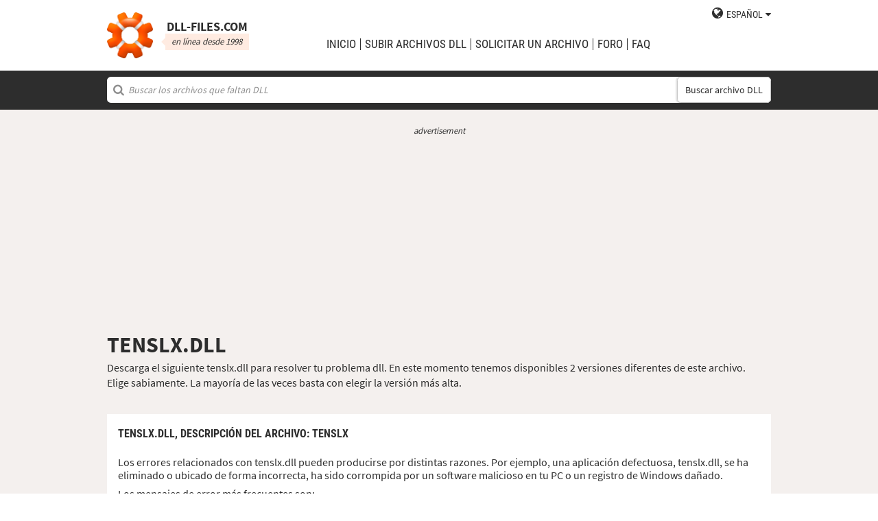

--- FILE ---
content_type: text/html; charset=UTF-8
request_url: https://es.dll-files.com/tenslx.dll.html
body_size: 5540
content:
<!DOCTYPE html>
<html>
    <head>
        <meta charset="utf-8">

            <title>tenslx.dll descarga gratuita | DLL&#8209;files.com</title>

        <meta name="viewport" content="width=device-width, initial-scale=1, shrink-to-fit=no">
        <meta property="og:site_name" content="DLL-files.com"/>
        <meta property="og:image" content="/assets/img/dll-gear-og.png" >

            <meta name="description" content="¡Descargue tenslx.dll gratis! Arregle el error de falta de DLL. Resuélvalo por sí mismo o busque ayuda usando DLL&#8209;files.com Client para solucionar el error de DLL de forma automática.">
    <meta name="keywords" content="% nombre%, descargar % nombre%">

    



        
        <link rel="stylesheet" href="https://maxcdn.bootstrapcdn.com/font-awesome/4.5.0/css/font-awesome.min.css">
                    <link rel="stylesheet" href="/assets/build/css/build-202509072003.css">
                
        <link rel="apple-touch-icon-precomposed" sizes="57x57" href="/assets/img/favicons/apple-touch-icon-57x57.png" />
        <link rel="apple-touch-icon-precomposed" sizes="114x114" href="/assets/img/favicons/apple-touch-icon-114x114.png" />
        <link rel="apple-touch-icon-precomposed" sizes="72x72" href="/assets/img/favicons/apple-touch-icon-72x72.png" />
        <link rel="apple-touch-icon-precomposed" sizes="144x144" href="/assets/img/favicons/apple-touch-icon-144x144.png" />
        <link rel="apple-touch-icon-precomposed" sizes="60x60" href="/assets/img/favicons/apple-touch-icon-60x60.png" />
        <link rel="apple-touch-icon-precomposed" sizes="120x120" href="/assets/img/favicons/apple-touch-icon-120x120.png" />
        <link rel="apple-touch-icon-precomposed" sizes="76x76" href="/assets/img/favicons/apple-touch-icon-76x76.png" />
        <link rel="apple-touch-icon-precomposed" sizes="152x152" href="/assets/img/favicons/apple-touch-icon-152x152.png" />
        <link rel="icon" type="image/png" href="/assets/img/favicons/favicon-196x196.png" sizes="196x196" />
        <link rel="icon" type="image/png" href="/assets/img/favicons/favicon-96x96.png" sizes="96x96" />
        <link rel="icon" type="image/png" href="/assets/img/favicons/favicon-32x32.png" sizes="32x32" />
        <link rel="icon" type="image/png" href="/assets/img/favicons/favicon-16x16.png" sizes="16x16" />
        <meta name="application-name" content="DLL-files.com"/>
        <meta name="msapplication-TileColor" content="#FFFFFF" />
        <meta name="msapplication-TileImage" content="mstile-144x144.png" />
        <meta name="msapplication-square70x70logo" content="mstile-70x70.png" />
        <meta name="msapplication-square150x150logo" content="mstile-150x150.png" />
        <meta name="msapplication-wide310x150logo" content="mstile-310x150.png" />
        <meta name="msapplication-square310x310logo" content="mstile-310x310.png" />
		<meta property="fb:pages" content="31799504962" />
        
            <link rel="alternate" hreflang="x-default" href="https://www.dll-files.com/tenslx.dll.html" />
                    <link rel="alternate" hreflang="pt" href="https://pt.dll-files.com/tenslx.dll.html" />
                    <link rel="alternate" hreflang="de" href="https://de.dll-files.com/tenslx.dll.html" />
                    <link rel="alternate" hreflang="zh" href="https://cn.dll-files.com/tenslx.dll.html" />
                    <link rel="alternate" hreflang="fr" href="https://fr.dll-files.com/tenslx.dll.html" />
                    <link rel="alternate" hreflang="es" href="https://es.dll-files.com/tenslx.dll.html" />
                    <link rel="alternate" hreflang="ja" href="https://jp.dll-files.com/tenslx.dll.html" />
                    <link rel="alternate" hreflang="ko" href="https://ko.dll-files.com/tenslx.dll.html" />
                    <link rel="alternate" hreflang="ru" href="https://ru.dll-files.com/tenslx.dll.html" />
                    <link rel="alternate" hreflang="tr" href="https://tr.dll-files.com/tenslx.dll.html" />
         
            <link rel="canonical" href="https://es.dll-files.com/tenslx.dll.html" />






          
    </head>
    <body lang="es" class="file-software-page">
                      
        
               



                    <header class="bg-white clearfix">    
    <div class="section-content wrap">
        <a href="/">
            <h3 class="logo">
                <strong>DLL&#8209;files.com</strong>
                <small>en línea desde 1998</small>
            </h3>
        </a>            
        <div class="right-float nav-wrap clearfix tlfcollapse">
            <nav class="minor right-float">
                <ul>
                    <li class="language-switch" data-active-lang="es">
                        <a href="#"><span>English</span></a>
                        <ul class="language-menu">
                                                            <li data-lang="en"><a href="https://www.dll-files.com/tenslx.dll.html" lang="en" hreflang="en">English</a></li>
                                                                <li data-lang="pt"><a href="https://pt.dll-files.com/tenslx.dll.html" lang="pt" hreflang="pt">Português</a></li>
                                                                <li data-lang="de"><a href="https://de.dll-files.com/tenslx.dll.html" lang="de" hreflang="de">Deutsch</a></li>
                                                                <li data-lang="zh"><a href="https://cn.dll-files.com/tenslx.dll.html" lang="zh" hreflang="zh">中文 (zhōngwén)</a></li>
                                                                <li data-lang="fr"><a href="https://fr.dll-files.com/tenslx.dll.html" lang="fr" hreflang="fr">Français</a></li>
                                                                <li data-lang="es"><a href="https://es.dll-files.com/tenslx.dll.html" lang="es" hreflang="es">Español</a></li>
                                                                <li data-lang="ja"><a href="https://jp.dll-files.com/tenslx.dll.html" lang="ja" hreflang="ja">日本語 (にほんご)</a></li>
                                                                <li data-lang="ko"><a href="https://ko.dll-files.com/tenslx.dll.html" lang="ko" hreflang="ko">한국어</a></li>
                                                                <li data-lang="ru"><a href="https://ru.dll-files.com/tenslx.dll.html" lang="ru" hreflang="ru">Русский</a></li>
                                                                <li data-lang="tr"><a href="https://tr.dll-files.com/tenslx.dll.html" lang="tr" hreflang="tr">Türkçe</a></li>
                                                        </ul>
                    </li>
                </ul>
            </nav>
            <nav class="major clear-float clearfix">
                <ul class="menu">
                    <li><a href="/">Inicio</a></li>
                    <li><a href="/upload/">subir archivos DLL</a></li>
                    <li><a href="/request/">solicitar un archivo</a></li>                    
                    <li><a href="https://forum.dll-files.com/">Foro</a></li>
                    <li><a href="/support/">FAQ</a></li>
                </ul>
            </nav>
        </div>
        <nav id="tlfnav" class="tlfcollapse tlf1000hide">
            <ul>
                <li><a href="/">Home</a></li>
                <li><a href="/upload/">subir archivos DLL</a></li>
                <li><a href="/request/">solicitar un archivo</a></li>
                <li><a href="https://forum.dll-files.com/">Forum</a></li>
                <li><a href="/support/">faq</a></li>
                <li class="language-switch" data-active-lang="es">
                    <a href="#"><span>English</span>&gt;</a>
                    <ul class="language-menu">
                                                    <li data-lang="en"><a href="https://www.dll-files.com/tenslx.dll.html" lang="en" hreflang="en">English</a></li>
                                                        <li data-lang="pt"><a href="https://pt.dll-files.com/tenslx.dll.html" lang="pt" hreflang="pt">Português</a></li>
                                                        <li data-lang="de"><a href="https://de.dll-files.com/tenslx.dll.html" lang="de" hreflang="de">Deutsch</a></li>
                                                        <li data-lang="zh"><a href="https://cn.dll-files.com/tenslx.dll.html" lang="zh" hreflang="zh">中文 (zhōngwén)</a></li>
                                                        <li data-lang="fr"><a href="https://fr.dll-files.com/tenslx.dll.html" lang="fr" hreflang="fr">Français</a></li>
                                                        <li data-lang="es"><a href="https://es.dll-files.com/tenslx.dll.html" lang="es" hreflang="es">Español</a></li>
                                                        <li data-lang="ja"><a href="https://jp.dll-files.com/tenslx.dll.html" lang="ja" hreflang="ja">日本語 (にほんご)</a></li>
                                                        <li data-lang="ko"><a href="https://ko.dll-files.com/tenslx.dll.html" lang="ko" hreflang="ko">한국어</a></li>
                                                        <li data-lang="ru"><a href="https://ru.dll-files.com/tenslx.dll.html" lang="ru" hreflang="ru">Русский</a></li>
                                                        <li data-lang="tr"><a href="https://tr.dll-files.com/tenslx.dll.html" lang="tr" hreflang="tr">Türkçe</a></li>
                                                </ul>
                </li>
            </ul>
        </nav>
        <button class="tlfbtn"><i class="fa">&#xf0c9;</i></button>
    </div>
</header>
            <section class="header-search search bg-black">
    <div class="section-content wrap">
        <form class="file-search ui-front" method="get" action="/search/">
    <input type="text" name="q" placeholder="Buscar los archivos que faltan DLL" />
    <button>Buscar archivo DLL</button>
</form>
    </div>
</section>
        
        <section class="bg-beige-light">
    <div class="section-content wrap">
        <div class="fp-content-header">
                   <br>
<center style="font-size: 0.8em; padding-bottom: 0.2em; color: #2d2d2d; font-style: italic;">advertisement</center>
<center>
<script async src="https://pagead2.googlesyndication.com/pagead/js/adsbygoogle.js?client=ca-pub-4499061297217555"
     crossorigin="anonymous"></script>
<!-- dll_top_banner -->
<ins class="adsbygoogle"
     style="display:block"
     data-ad-client="ca-pub-4499061297217555"
     data-ad-slot="2416043918"
     data-ad-format="auto"
     data-full-width-responsive="true"></ins>
<script>
     (adsbygoogle = window.adsbygoogle || []).push({});
</script>
</center>
                                                                                                 <h1>TENSLX.DLL</h1>
            <p>
                                    Descarga el siguiente tenslx.dll para resolver tu problema dll. En este momento tenemos disponibles 2 versiones diferentes de este archivo.<br> Elige sabiamente. La mayoría de las veces basta con elegir la versión más alta.
                            </p>
        </div>
    </div>
</section>

<section class="with-client-pitch file-download bg-beige-light">
    <div class="section-content wrap">
        <section class="file-description bg-white">
    <div class="section-content wrap">
        <h2 class="minor-minor">tenslx.dll, <strong>Descripción del archivo</strong>: TenSLX</h2>
        <article class="">


           <p>Los errores relacionados con tenslx.dll pueden producirse por distintas razones. Por ejemplo, una aplicación defectuosa, tenslx.dll, se ha eliminado o ubicado de forma incorrecta, ha sido corrompida por un software malicioso en tu PC o un registro de Windows dañado.
            
              
 
   
            
           </p>
            <p>Los mensajes de error más frecuentes son:</p>
            <ul>
                <li>El programa no puede iniciarse porque falta tenslx.dll en el equipo. Intente reinstalar el programa para corregir este problema.</li>
                <li>Ha surgido un problema al ejecutar tenslx.dll. No se ha encontrado el módulo especificado</li>
                <li>Error al cargar tenslx.dll. No se ha encontrado el módulo especificado.<li>La ejecución de código no puede continuar porque no se encontró tenslx.dll Este problema se puede solucionar reinstalando el programa.</li><li>Error al iniciar la aplicación porque no se encontró tenslx.dll La reinstalación de la aplicación puede solucionar el problema.</li></li>
                <li>tenslx.dll no está diseñado para ejecutarse en Windows o contiene un error. Intente instalar el programa de nuevo por medio de los medios originales de instalación, o póngase en contacto con el administrador del sistema o el fabricante de software para obtener ayuda.</li>
            </ul>
            <p>En la mayoría de los casos, la solución consiste en volver a instalar adecuadamente tenslx.dll en tu PC, en la carpeta de sistema de Windows. Por otra parte, algunos programas, sobre todo los juegos para PC, requieren que el archivo de DLL se encuentre ubicado en la carpeta de instalación del juego/aplicación.</p>
            <p>Para obtener instrucciones de instalación detalladas, consulta nuestro <a href="/support/#208340625">FAQ</a>.</p>
                    </article>
    </div>
</section>

        <section class="bg-white">
                            <div id="flactions">
                    <span>Ordenar los archivos dll por:</span>&nbsp;
                    <a href="#" data-type="v" class="flaselected">versión</a><span> |</span>
                    <a href="#" data-type="d">descripción</a><span> |</span>
                    <a href="#" data-type="l">idioma</a>
                </div>            
                                               
<center style="font-size: 0.8em; padding: 1em 0em 0.2em 0em; color: #2d2d2d; font-style: italic;">advertisement</center>
<center><script async src="https://pagead2.googlesyndication.com/pagead/js/adsbygoogle.js?client=ca-pub-4499061297217555"
     crossorigin="anonymous"></script>
<!-- dll_full_width_in_content -->
<ins class="adsbygoogle"
     style="display:block"
     data-ad-client="ca-pub-4499061297217555"
     data-ad-slot="4978066993"
     data-ad-format="auto"
     data-full-width-responsive="true"></ins>
<script>
     (adsbygoogle = window.adsbygoogle || []).push({});
</script></center>

                                 
            <div id="grid-container">
                                                                                    <section class="file-info-grid" 
                                 data-v="2.2.1.43936" 
                                 data-l="simplified chinese"
                                                                      data-d="tenslx"
                                                                  >
                            <div class="inner-grid">
                                <div class="left-pane">
                                    <p>Version</p>
                                    <p>Architecture</p>
                                    <p>Tamaño del archivo</p>
                                    <p>Idioma</p>
                                    <p>Company</p>
                                    <p>Descripción</p>
                                </div>
                                <div class="right-pane">
                                    <p>2.2.1.43936</p>
                                    <p>32</p>
                                    <p>2.51 MB</p>
                                    <p>Simplified Chinese</p>
                                    <p>TENCENT</p>
                                    <p>TenSLX</p>
                                </div>
                            </div>
                            <div class="download-pane">

                                <div><b>MD5: </b><i title="It is used to verify file integrity" class="fa fa-question-circle" aria-hidden="true"></i><span>799f2aeaf2cc4f198c5f666ed87d47c8</span></div>
                                <div><b>SHA-1: </b><i title="It is used to verify file integrity" class="fa fa-question-circle" aria-hidden="true"></i><span>1b33203343f35dd535a3dece2da2087bc9c6e46d</span></div>
                                <div class="download-link">
                                    <i class="fa fa-download" aria-hidden="true"></i>
                                    <a href="/download/799f2aeaf2cc4f198c5f666ed87d47c8/tenslx.dll.html?c=aEdRZnF0MGZjd3Nqak1RMlZPdUFtdz09" data-ga-action="799f2aeaf2cc4f198c5f666ed87d47c8" data-ga-label="tenslx.dll">Descargar</a>
                                </div>
                                <div><b>Tamaño del archivo Zip: </b><span>1.1 MB</span></div>
                            </div>
                        </section>

				       
	                        


						 
                                                                    <section class="file-info-grid" 
                                 data-v="1.60.14.6337" 
                                 data-l="simplified chinese"
                                                                      data-d="tenslx"
                                                                  >
                            <div class="inner-grid">
                                <div class="left-pane">
                                    <p>Version</p>
                                    <p>Architecture</p>
                                    <p>Tamaño del archivo</p>
                                    <p>Idioma</p>
                                    <p>Company</p>
                                    <p>Descripción</p>
                                </div>
                                <div class="right-pane">
                                    <p>1.60.14.6337</p>
                                    <p>32</p>
                                    <p>1.63 MB</p>
                                    <p>Simplified Chinese</p>
                                    <p>TENCENT</p>
                                    <p>TenSLX</p>
                                </div>
                            </div>
                            <div class="download-pane">

                                <div><b>MD5: </b><i title="It is used to verify file integrity" class="fa fa-question-circle" aria-hidden="true"></i><span>31bf66befd1d875bb4d2eaf2f4f8365a</span></div>
                                <div><b>SHA-1: </b><i title="It is used to verify file integrity" class="fa fa-question-circle" aria-hidden="true"></i><span>afec763f7641b2f8cd960f75de1f8f168cdfde06</span></div>
                                <div class="download-link">
                                    <i class="fa fa-download" aria-hidden="true"></i>
                                    <a href="/download/31bf66befd1d875bb4d2eaf2f4f8365a/tenslx.dll.html?c=aEdRZnF0MGZjd3Nqak1RMlZPdUFtdz09" data-ga-action="31bf66befd1d875bb4d2eaf2f4f8365a" data-ga-label="tenslx.dll">Descargar</a>
                                </div>
                                <div><b>Tamaño del archivo Zip: </b><span>0.73 MB</span></div>
                            </div>
                        </section>

				       
	                        


						 
                                                </div>
        </section>
    </div>
</section>
<section class="forum bullet-points bg-beige-light">
    <div class="section-content wrap">
        <section class="icon-badge-left">
            <h3 class="major">¿Necesita más ayuda para resolver su problema con tenslx.dll?</h3>
            <p>¿Tiene información que nosotros no?<br>
            ¿Fueron de ayuda nuestros consejos o nos hemos perdido algo?<br>
            Nuestro foro es donde puede obtener ayuda de los especialistas cualificados tecnología y la comunidad en general. Inscríbase, envíe sus preguntas, y obtenga actualizaciones directamente en su bandeja de entrada.</p>
            <p class="cta">
                <a href="https://forum.dll-files.com">forum.dll-files.com</a>
            </p>
        </section>
    </div>
</section>


               
<center style="font-size: 0.8em; padding: 1em 0em 0.2em 0em; color: #2d2d2d; font-style: italic;">advertisement</center>
<center>
<pubguru data-pg-ad="dll_bottom_banner" style="padding: 0.1em 0em 1em 0em;"></pubguru>
</center>
                 <footer>
                <section class="social bg-white">
    <div class="clearfix section-content wrap">
        <div class="testimonial">
            <p>Estamos en la red desde 1998 y 100 millones de personas de todo el mundo han visitado nuestro sitio web desde entonces.</p>
        </div>
            <div class="facebook">
        <div class="fb-page" data-href="https://www.facebook.com/dllfiles/" data-width="500px">
            <div class="fb-xfbml-parse-ignore">
                <blockquote cite="https://www.facebook.com/dllfiles/">
                    <a href="https://www.facebook.com/dllfiles/">DLL-files.com</a>
                </blockquote>
            </div>
        </div>
    </div>
        <div class="trust">
            <p>Más de 2,5 millones de descargas cada mes</p>
        </div>
    </div>
</section>

            <section class="page-end bg-black">
    <div class="clearfix section-content wrap">
        <div class="wrap">
            <nav>
                <ul>
                    <li><a href="/about/">Acerca de nosotros</a></li>
                    <li><a href="/advertise/">Advertise</a></li>
                    <li><a href="/privacy/">Política de privacidad</a></li>
                    <li><a href="/disclaimer/">Aviso legal</a></li>
                    <li><a href="/client/">DLL-Files Client</a></li>
                    <li><a href="/get-fixer/">DLL-Files Fixer</a></li>
                </ul>
            </nav>
            <p>DLL&#8209;files.com es propiedad y está operado por Tilf AB, Suecia. Los contenidos del sitio web y la colección de archivos DLL íntegra (se encuentran bajo las leyes de "derecho de autor de las colecciones") tienen © Copyright Tilf AB 1998-2026</p>
        </div>
    </div>
</section>
        </footer>

                    <script src="https://ajax.googleapis.com/ajax/libs/jquery/2.2.0/jquery.min.js"></script>
            <script>if (typeof window.jQuery === 'undefined') { document.write('<script src="/assets/js/vendor/jquery-2.2.0.min.js"><\/script>'); }</script>
            <script src="https://ajax.googleapis.com/ajax/libs/jqueryui/1.11.4/jquery-ui.min.js"></script>
            <script>if (typeof window.jQuery.ui === 'undefined') { document.write('<script src="/assets/js/vendor/jquery-ui-1.11.4.min.js" defer><\/script>'); }</script>
                <script src="/assets/js/vendor/autotrack.js" async></script>
        <script src="/assets/js/main.js" defer></script>
        
            <script src="/assets/js/dllsort.js" defer></script>
    <div id="fb-root"></div>
<script>
    $(function() {
        $('section.social').find('div.facebook').onFirstScroll(function (e) {
            if (!window.fbAsyncInit) {
                console.log('need fbAsyncInit')
                window.fbAsyncInit = function() {
                    FB.init({
                    appId      : '153851522244',
                    xfbml      : true,
                    version    : 'v2.8'
                    });
                    FB.AppEvents.logPageView();
                };
            }

            (function(d, s, id){
                var js, fjs = d.getElementsByTagName(s)[0];
                if (d.getElementById(id)) {return;}
                js = d.createElement(s); js.id = id;
                js.src = "//connect.facebook.net/en_US/sdk.js";
                fjs.parentNode.insertBefore(js, fjs);
            }(document, 'script', 'facebook-jssdk'));
        });
    });
</script>

        <script>
    (function(i,s,o,g,r,a,m){i['GoogleAnalyticsObject']=r;i[r]=i[r]||function(){
    (i[r].q=i[r].q||[]).push(arguments)},i[r].l=1*new Date();a=s.createElement(o),
    m=s.getElementsByTagName(o)[0];a.async=1;a.src=g;m.parentNode.insertBefore(a,m)
    })(window,document,'script','//www.google-analytics.com/analytics.js','ga');

    ga('create', 'UA-190292-2', 'auto');
    ga('require', 'eventTracker');
    ga('set', 'dimension1', 'd-0');
    ga('send', 'pageview');
</script>
    </body>
</html>


--- FILE ---
content_type: text/html; charset=utf-8
request_url: https://www.google.com/recaptcha/api2/aframe
body_size: 266
content:
<!DOCTYPE HTML><html><head><meta http-equiv="content-type" content="text/html; charset=UTF-8"></head><body><script nonce="OwBG5Gc2ebCWWs0HomaFfQ">/** Anti-fraud and anti-abuse applications only. See google.com/recaptcha */ try{var clients={'sodar':'https://pagead2.googlesyndication.com/pagead/sodar?'};window.addEventListener("message",function(a){try{if(a.source===window.parent){var b=JSON.parse(a.data);var c=clients[b['id']];if(c){var d=document.createElement('img');d.src=c+b['params']+'&rc='+(localStorage.getItem("rc::a")?sessionStorage.getItem("rc::b"):"");window.document.body.appendChild(d);sessionStorage.setItem("rc::e",parseInt(sessionStorage.getItem("rc::e")||0)+1);localStorage.setItem("rc::h",'1768979641554');}}}catch(b){}});window.parent.postMessage("_grecaptcha_ready", "*");}catch(b){}</script></body></html>